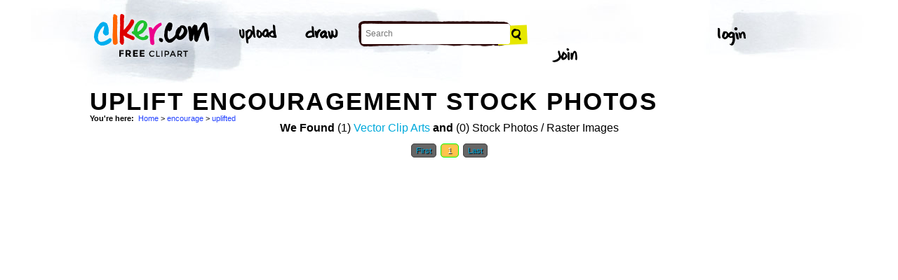

--- FILE ---
content_type: text/html; charset=UTF-8
request_url: https://www.clker.com/search/uplift+encouragement/1/stock+photo
body_size: 3969
content:
<!-- recent calls to FindTagularContents: ftc-18.219.116.104-9826084 : 0 : 1 -->
<!-- allow_update_tagular_cache: 1 -->
<!-- allow_update_tagular_cache: 1 -->
<!DOCTYPE html PUBLIC "-//W3C//DTD XHTML 1.0 Transitional//EN" "http://www.w3.org/TR/xhtml1/DTD/xhtml1-transitional.dtd">
<html xmlns="http://www.w3.org/1999/xhtml" lang="en" xml:lang="en">
  <head>
<script type="text/javascript">
if (top.location!= self.location) top.location = self.location;
</script>
    <meta http-equiv="Content-Type" content="text/html;charset=utf-8" />
    <script src='/inc/main.js' type='text/javascript'></script>
    <script src='/inc/jquery.tools.min.js' type='text/javascript'></script>
    
    <link rel="stylesheet" type="text/css" href="/styles/style.css"/>
    <link rel="stylesheet" href='/css/main.css'>
    

    <link rel="search" type="application/opensearchdescription+xml" title="Clker.com - the royalty free clip art" href="http://www.clker.com/clkersearch.xml"/>
        <title>Uplift Encouragement Images  | Free Clip Art & Vector Art At Clker</title>
    <meta name='keywords' content='encourage, uplifted, clipart, cartoon, vector clip art, royalty free images, royalty free graphic, stock photos'/>
    <link rel="shortcut icon" href="/favicon.ico"/>
    <meta name='description' content='Search and use 100s of uplift encouragement clip arts and images all free! Royalty free, no fees, and download now in the size you need.'/><link rel="canonical" href="http://clker.com/search/encouragement+uplift/1" />
<!-- Google Analytics -->
<script type="text/javascript">
 var _gaq = _gaq || [];
 _gaq.push(['_setAccount', 'UA-22871762-2']);
 _gaq.push(['_trackPageview']);

 (function() {
   var ga = document.createElement('script'); ga.type = 'text/javascript'; ga.async = true;
   ga.src = ('https:' == document.location.protocol ? 'https://ssl' : 'http://www') + '.google-analytics.com/ga.js';
   var s = document.getElementsByTagName('script')[0];
   s.parentNode.insertBefore(ga, s);
 })();
</script>
<!-- End Google Analytics -->

<meta name="google-site-verification" content="BXWJK6MWO9IBIic1ZG8sH-Uvb5nEK-aVK-uuE6KG5AA" />
  </head>
  <body>

<!-- Navigation -->
<!-- This calls a webfont ONLY used when the user is logged in --><link href='//fonts.googleapis.com/css?family=Permanent+Marker' rel='stylesheet' type='text/css'>
<script src="/inc/main.js"></script>
<script>
	function editImage() {
		createCookie("edit",1,1);
		createCookie("orgid",-1,1);
		window.location = "/inc/svgedit/svg-editor.html?url=%2Finc%2Fclean.html%3Fid%3D";
	}
</script>
<div class=" matte navMain group">
	<a href="/" class="navLogo"><img src="/img/clker-logo.png" alt="CLKER FREE Clipart" height="#" width="#"></a>
	<ul class="broad">
		<li><a href="/upload.html"><img src="/img/upload.png" alt="upload" height="#" width="#"></a></li>
		<li><a href='#' onclick='editImage();'><img src="/img/draw.png" alt="draw" height="#" width="#"></a></li>
	</ul>

	<!-- Search Form -->
	<form class="navSearch capText" id="searchform" method="post" action="/redir.html">
		<!--<label>Search</label>-->
		<input type="text" name="terms" value="" placeholder="Search"/> 
		<input type="submit" value="Search"/>
		<input type="hidden" name="datatype" value="svgimage"/>
	</form>
	<!-- /Search Form -->
	
		<ul class="narrow capText ">
		<li><a href="#" class="fbButton"><img src="img/facebook-login.png" alt="Facebook" height="12px" width="12px"><span>Facebook Login</span></a></li>
		<li><a onclick="$('#joinForm').hide(); if($('#loginForm').is(':visible')) $('#loginForm').slideUp(); else $('#loginForm').slideDown();" class="navClick"><img src="/img/login.png" alt="Login" width="60" height="30"></a></li>
		<li><a onclick="$('#loginForm').hide(); if($('#joinForm').is(':visible')) $('#joinForm').slideUp(); else $('#joinForm').slideDown();" class="navClick"><img src="/img/join.png" alt="Join" width="60" height="30"></a></li>
	</ul>
	</div>
<!-- /Navigation -->
<!-- Loginform -->
<div name="loginForm" id="loginForm">
		<a class="closeX centerText" onclick="$('#loginForm').slideUp();" title="Close">X</a>
		<form method="post" class="loginForm matteInner group" action="https://www.clker.com/">

			<label class="capText">E-mail</label>
			<input type="text" name="email">
		
			<label class="capText">Password</label>
			<input type="password" name="password">
			
				<!--<label class="capText" style="color:#fbfbfc;">Login</label>-->
				<input class="buttonGreen" type="submit" name="submit" value="Login">
				
				<div class="rememberMe">
					<input type="checkbox" name="remember" style="display:inline;">
					<label class="tiny">Remember me</label>
				</div>
		</form>
</div>
<!-- /Loginform -->








<!-- Join Form -->
<div name="joinForm" id="joinForm">
		<a class="closeX centerText" onclick="$('#joinForm').slideUp();" title="Close">X</a>
		<form method="post" class="loginForm matteInner group" action="https://www.clker.com/">

					<label class="capText">Name</label>
					<input type="text" name="name">

					<label class="capText">E-mail</label>
					<input type="text" name="email">

					<label class="capText">Confirm E-mail</label>
					<input type="text" name="email">

					<label class="capText">Password</label>
					<input type="password" name="password">

					<label class="capText">Confirm Password</label>
					<input type="password" name="password">
				
					<input class="buttonGreen" type="submit" name="Signup" value="Join">
					
					<div class="rememberMe">
						<input type="checkbox" name="remember" style="display:inline;">
						<label class="tiny">Remember me</label>
					</div>			
		</form>
</div>
<!-- /Join Form -->
    <center>
<div id='thickborder'>
	<div>
		<h1><strong>Uplift Encouragement Stock Photos<strong></h1><div xmlns:v="http://rdf.data-vocabulary.org/#"><div id='bcrumb'><b>You're here:</b>&nbsp;&nbsp;<span typeof='v:Breadcrumb'><a href='/'>Home</a></span> > <span typeof='v:Breadcrumb'><a href='/search/encourage/1/stock+photo'>encourage</a></span> > <span typeof='v:Breadcrumb'><a href='/search/encourage+uplifted/1/stock+photo'>uplifted</a></span> </div></div>	</div>
		<table width='100%'>
	  <tr>
	    <td valign='top'>
	      
<script type="text/javascript" charset="utf-8">
  (function(G,o,O,g,L,e){G['g']=G['g']||function(){(G['g']['q']=G['g']['q']||[]).push(
   arguments)},G['g']['t']=1*new Date;L=o.createElement(O),e=o.getElementsByTagName(
   O)[0];L.async=1;L.src='//www.google.com/adsense/search/async-ads.js';
  e.parentNode.insertBefore(L,e)})(window,document,'script','_googCsa');
</script>



<center><b>We Found</b> (1) <a href='/search/uplift+encouragement/1'>Vector Clip Arts</a> <b>and</b> (0) Stock Photos / Raster Images </center><center><!-- pages: 0 count: 0 pagesize: 26 --><div class='Nav'><a href='/search/uplift+encouragement/1'>First</a>&nbsp;<a class='ON' href='/search/uplift+encouragement/1'> 1 </a>&nbsp;<!-- starting from 20, going to 1 --><a href='/search/uplift+encouragement/1/stock+photo'>Last</a></div></center>
<script async src="//pagead2.googlesyndication.com/pagead/js/adsbygoogle.js"></script>
<!-- clker-search-left -->
<div style="float:left;">
<ins class="adsbygoogle"
     style="display:inline-block;width:300px;height:600px"
     data-ad-client="ca-pub-7297922744621696"
     data-ad-slot="6516546555"></ins>
<script>
(adsbygoogle = window.adsbygoogle || [""]).push({});
</script>
</div>

<div style="float:left;">
<!-- clker-search-bottom -->
<ins class="adsbygoogle"
     style="display:inline-block;width:728px;height:90px"
     data-ad-client="ca-pub-7297922744621696"
     data-ad-slot="9012354555"></ins>
<script>
(adsbygoogle = window.adsbygoogle || [""]).push({});
</script>
</div>
<div style="clear:both;"></div>
<center><div class='Nav'><a href='/search/uplift+encouragement/1'>First</a>&nbsp;<a class='ON' href='/search/uplift+encouragement/1'> 1 </a>&nbsp;<!-- starting from 20, going to 1 --><a href='/search/uplift+encouragement/1/stock+photo'>Last</a></div></center><div style="clear:both;"></div><br/><div class='title2'>Main categories</div><div class='tags'><a href='/search/animated/1/stock+photo'>Animated</a> <a href='/search/art/1/stock+photo'>Art</a> <a href='/search/black/1/stock+photo'>Black</a> <a href='/search/blue/1/stock+photo'>Blue</a> <a href='/search/business/1/stock+photo'>Business</a> <a href='/search/button/1/stock+photo'>Button</a> <a href='/search/cartoon/1/stock+photo'>Cartoon</a> <a href='/search/clipart/1/stock+photo'>Clipart</a> <a href='/search/cloud/1/stock+photo'>Cloud</a> <a href='/search/color/1/stock+photo'>Color</a> <a href='/search/design/1/stock+photo'>Design</a> <a href='/search/draw/1/stock+photo'>Draw</a> <a href='/search/dsc/1/stock+photo'>Dsc</a> <a href='/search/edit/1/stock+photo'>Edit</a> <a href='/search/flag/1/stock+photo'>Flag</a> <a href='/search/flower/1/stock+photo'>Flower</a> <a href='/search/girl/1/stock+photo'>Girl</a> <a href='/search/green/1/stock+photo'>Green</a> <a href='/search/icons/1/stock+photo'>Icons</a> <a href='/search/images/1/stock+photo'>Images</a> <a href='/search/img/1/stock+photo'>Img</a> <a href='/search/logo/1/stock+photo'>Logo</a> <a href='/search/man/1/stock+photo'>Man</a> <a href='/search/new/1/stock+photo'>New</a> <a href='/search/pakistan/1/stock+photo'>Pakistan</a> <a href='/search/people/1/stock+photo'>People</a> <a href='/search/photo/1/stock+photo'>Photo</a> <a href='/search/pink/1/stock+photo'>Pink</a> <a href='/search/red/1/stock+photo'>Red</a> <a href='/search/sea/1/stock+photo'>Sea</a> <a href='/search/ship/1/stock+photo'>Ship</a> <a href='/search/tattoo/1/stock+photo'>Tattoo</a> <a href='/search/tree/1/stock+photo'>Tree</a> <a href='/search/tumblr/1/stock+photo'>Tumblr</a> <a href='/search/wallpaper/1/stock+photo'>Wallpaper</a> </div><div style='clear:both;height:15px;'></div><!--
0 - 0 - start
0 - 0 - include headers done
0 - 0 - include cache done
0 - 0 - include conf done
0 - 0 - login.php.ShowLoginForms: start
0 - 0 - login.php.ShowLoginForms: passed IsLoggedIn()
0 - 0 - login.php.ShowLoginForms: passed ShowLoginForm()(1)
0 - 0 - include login done
0 - 0 - include userinfo done
0 - 0 - include display done
0 - 0 - include stemmer done
0 - 0 - include cache done
0 - 0 - include thingtools done
0 - 0 - include searchtools done
1363 - 1363 - include searchbar done
1363 - 0 - tags hashed. minratio: 0.75 type svgimage
1363 - 0 - words stemmed
1375 - 12 - got related items from db: 21
1375 - 0 - filtered by score
1375 - 0 - related items sorted 1 ids
1375 - 0 - stored related items in cache
1375 - 0 - tags hashed. minratio: 0.75 type rasterimage
1375 - 0 - words stemmed
1430 - 55 - got related items from db: 15
1430 - 0 - filtered by score
1430 - 0 - related items sorted 0 ids
1430 - 0 - stored related items in cache
1430 - 0 - got things
1430 - 0 - tags hashed. minratio: 0.75 type rasterimage
1430 - 0 - got related items from cache
1430 - 0 - search results shown
1431 - 1 - tags done
1431 - 0 - inc/tagfuncs retrieved subtags
1431 - 0 - got tagular.  done, sending to template
-->	    </td>
	  </tr>
	</table>
</div>

<!-- Footer -->
<div class="matte group">
	<div class="foot">
		<ul class="capText group">
			<li><a href="/advertising.html">Advertise on clker</a></li>
			<li><a href="/bugs-features.html">Report a bug</a></li>
			<li><a href="/bugs-features.html">Request a feature</a></li>
			<li><a href="/needtagging.html">tag</a></li>
			<li class="last"><a href="/faq.html">FAQ</a></li>
		</ul>
		<ul class="capText group">
			<li><a href="/disclaimer.html">Terms of Use &amp; Disclaimer</a></li>
			<li><a href="/privacy-policy.html">Privacy</a></li>
			<li><a href="/dmcanotices.html">DMCA notices</a></li>
			<li class="last"><a href="/sponsored-results-disclosure.html">Affiliate Ads &amp; Sponsored Results</a></li>
		</ul>
		<p class="tiny">Clker.com is owned by Rolera LLC, 2270 Route 30, Oswego, IL 60543 support\at\clker\dot\com</p>
	</div>
</div>
<!-- /Footer -->

</center>
  </body>
</html>
